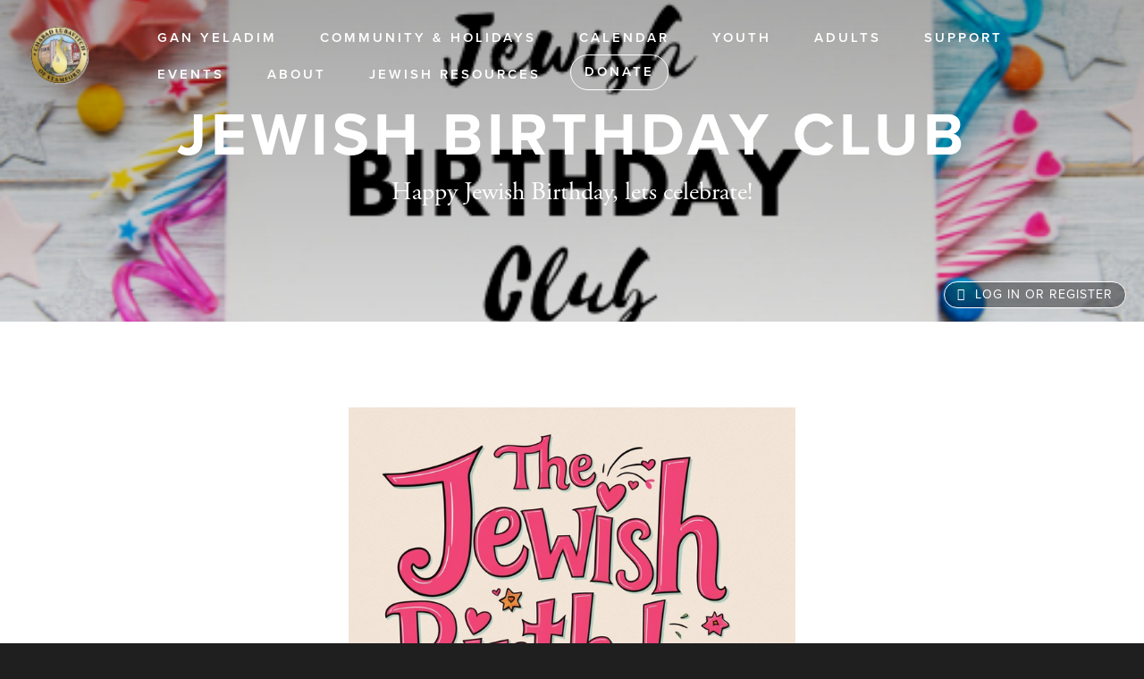

--- FILE ---
content_type: text/html; charset=utf-8
request_url: https://www.stamfordchabad.org/jewish-birthday-club
body_size: 6975
content:
<!DOCTYPE html PUBLIC "-//W3C//DTD XHTML+RDFa 1.0//EN"
  "http://www.w3.org/MarkUp/DTD/xhtml-rdfa-1.dtd">
<html xmlns="http://www.w3.org/1999/xhtml" xml:lang="en" version="XHTML+RDFa 1.0" dir="ltr"
  xmlns:og="http://ogp.me/ns#">

<head profile="http://www.w3.org/1999/xhtml/vocab">
  <!--[if IE]><![endif]-->
<meta http-equiv="Content-Type" content="text/html; charset=utf-8" />
<link rel="shortcut icon" href="https://www.stamfordchabad.org/profiles/chabadsuite/themes/site/favicon.ico" type="image/vnd.microsoft.icon" />
<meta name="viewport" content="width=device-width, initial-scale=1" />
<meta name="generator" content="Chabad Suite (https://www.chabadsuite.com)" />
<link rel="canonical" href="https://www.stamfordchabad.org/jewish-birthday-club" />
<link rel="shortlink" href="https://www.stamfordchabad.org/node/77" />
<meta property="og:site_name" content="www.stamfordchabad.org" />
<meta property="og:title" content="Jewish Birthday Club" />
<meta property="og:updated_time" content="2024-12-18T15:40:49-05:00" />
<meta name="twitter:card" content="summary_large_image" />
<meta property="article:published_time" content="2021-08-27T12:04:44-04:00" />
<meta property="article:modified_time" content="2024-12-18T15:40:49-05:00" />
  <title>Jewish Birthday Club | www.stamfordchabad.org</title>
  <link type="text/css" rel="stylesheet" href="/sites/www.stamfordchabad.org/files/advagg_css/css__BJ6Ou6QsBRtnFTmxaakamOIS8n4QswDP2XnnZ1sxtaM__NBuvkP6eInGIkb1aJvUHx5PX79XApuxBDkk_77W5tYk__RdADzPRPOCdjuQ5t3WiEWu4q_r6oFSMi1EfqzG9BsYY.css" media="all" />
<link type="text/css" rel="stylesheet" href="/sites/www.stamfordchabad.org/files/advagg_css/css__Q2deYyg74WByV01Dof4YTL3a1vxBK_ymgniqMafmAR0__XSBCy5d22crwZCC9h7eveuoH9m4MK1Era_AvGK4xtjM__RdADzPRPOCdjuQ5t3WiEWu4q_r6oFSMi1EfqzG9BsYY.css" media="all" />
<link type="text/css" rel="stylesheet" href="/sites/www.stamfordchabad.org/files/advagg_css/css__TxpurQWLqCeIPJ7cVt-A_BuWTYI3OsaqVjU_vQnhp7E__nC9S-tBzf58b3bwnCqMdLaIRUl3GcRdYRMaZExwtF68__RdADzPRPOCdjuQ5t3WiEWu4q_r6oFSMi1EfqzG9BsYY.css" media="all" />
<link type="text/css" rel="stylesheet" href="https://use.typekit.net/wfx8liy.css" media="all" />
<style type="text/css" media="all">
/* <![CDATA[ */
#hero{--hero-image-url:url(https://www.stamfordchabad.org/sites/www.stamfordchabad.org/files/website/section/grid/Jewish.png);--hero-image-mobile-url:url(https://www.stamfordchabad.org/sites/www.stamfordchabad.org/files/website/section/grid/Jewish.png)}

/* ]]> */
</style>
<link type="text/css" rel="stylesheet" href="/sites/www.stamfordchabad.org/files/advagg_css/css__rpvsJEUBdP5n4JFjB30GqDcGHrlUhlkp9hvxuPCwR4E__yAYDdNNemk--Xe0MrZgrkWNY8zU67ldLTDGj00GfKrM__RdADzPRPOCdjuQ5t3WiEWu4q_r6oFSMi1EfqzG9BsYY.css" media="all" />
<link type="text/css" rel="stylesheet" href="/sites/www.stamfordchabad.org/files/advagg_css/css__0uwVzXRXBc3vdQlmgwyzClX9sabcXBTbGVahE4pMIHs__ynMHchKTL1gzkK5wwZSnue0VpYGfyHXDb2h1MdHjV3A__RdADzPRPOCdjuQ5t3WiEWu4q_r6oFSMi1EfqzG9BsYY.css" media="all" />
<link type="text/css" rel="stylesheet" href="/sites/www.stamfordchabad.org/files/advagg_css/css__ZI9xPTLuChj7ZrRHVfjCy9mlpd8iiq638pPpYVb17go__DwYZKOb-ychxh7ME_XGbAnENndtKk6796VrJbaMDCDI__RdADzPRPOCdjuQ5t3WiEWu4q_r6oFSMi1EfqzG9BsYY.css" media="all" />
  <script type="text/javascript" src="/sites/www.stamfordchabad.org/files/advagg_js/js__VBQlQNCpVw7wZ7wTFAxRr6Skz_n0oD9hi6mk1LgvbGM__2WC4Vt1LGOuFt00z_fQ2TnEwQ0Y_ZVNDjZOhReYrrYs__RdADzPRPOCdjuQ5t3WiEWu4q_r6oFSMi1EfqzG9BsYY.js"></script>
<script type="text/javascript" src="https://www.google.com/recaptcha/api.js?render=6Lcr3m4qAAAAAMq-sr9Z1tECjLtHTbsHXODHUPG5"></script>
<script type="text/javascript" src="/sites/www.stamfordchabad.org/files/advagg_js/js__NZ8ThVZXW1ZopBHO9N8bbcjm6pPdBtivIKy2X9O3OQc__T7gPk9-7HJ3oDfUo77DgClQo3IT9P3y3IsuPmzCn68k__RdADzPRPOCdjuQ5t3WiEWu4q_r6oFSMi1EfqzG9BsYY.js"></script>
<script type="text/javascript" src="/sites/www.stamfordchabad.org/files/advagg_js/js__aFsXf6FfKBAREANuwMn7kR_63RyRxwdXrDjt4QI_ZPQ__q7uWCeTxWzyOOcKxRrh2BGYk8vLEspBCZ2nMufxKdgA__RdADzPRPOCdjuQ5t3WiEWu4q_r6oFSMi1EfqzG9BsYY.js"></script>
<script type="text/javascript" src="/sites/www.stamfordchabad.org/files/advagg_js/js__cvVGkA17juzdGIG1fJynRN7_CuGKq9AJCzatkK94c3Q__mM6Z4d0WqZD-hS-xSTW1LKPEz1dUwUZA9z3GvUHpU88__RdADzPRPOCdjuQ5t3WiEWu4q_r6oFSMi1EfqzG9BsYY.js"></script>
<script type="text/javascript" src="/sites/www.stamfordchabad.org/files/advagg_js/js__vM73e_kx-OJsrB3F-kynzjSvtaSth3CUKh_D8BLP5DY__IQK_uH9c8rDxxieku5ZQta77v8l8XVMsax4F2LFJS5Q__RdADzPRPOCdjuQ5t3WiEWu4q_r6oFSMi1EfqzG9BsYY.js"></script>
<script type="text/javascript">
<!--//--><![CDATA[//><!--
jQuery.extend(Drupal.settings,{"basePath":"\/","pathPrefix":"","setHasJsCookie":0,"jqueryUpdate":{"migrateMute":true,"migrateTrace":false},"ajaxPageState":{"theme":"site","theme_token":"5GNhh3cmNaGnI8P_XNeSt49r2udL9Faj7Q9-ASswgdY","jquery_version":"3.7.1","jquery_version_token":"44AWTeLkD6fnTkNRbufrfoPk3_anesT5WkwM48c9zkE","css":{"modules\/system\/system.base.css":1,"modules\/system\/system.menus.css":1,"modules\/system\/system.messages.css":1,"modules\/system\/system.theme.css":1,"modules\/field\/theme\/field.css":1,"modules\/node\/node.css":1,"modules\/user\/user.css":1,"sites\/all\/modules\/contrib\/views\/css\/views.css":1,"profiles\/chabadsuite\/modules\/contrib\/media\/modules\/media_wysiwyg\/css\/media_wysiwyg.base.css":1,"sites\/all\/modules\/contrib\/ctools\/css\/ctools.css":1,"sites\/all\/modules\/civicrm\/css\/crm-i.css":1,"sites\/all\/modules\/civicrm\/css\/civicrm.css":1,"https:\/\/use.typekit.net\/wfx8liy.css":1,"sites\/all\/modules\/contrib\/webform\/css\/webform.css":1,"sites\/all\/modules\/contrib\/webform_civicrm\/css\/webform_civicrm_forms.css":1,"profiles\/chabadsuite\/modules\/contrib\/hide_submit\/css\/hide_submit.css":1,"profiles\/chabadsuite\/themes\/site\/fontawesome\/css\/fontawesome.min.css":1,"profiles\/chabadsuite\/themes\/site\/fontawesome\/css\/brands.min.css":1,"profiles\/chabadsuite\/themes\/site\/fontawesome\/css\/light.min.css":1,"profiles\/chabadsuite\/themes\/site\/css\/styles.css":1,"profiles\/chabadsuite\/themes\/app\/css\/allthemes.css":1},"js":{"profiles\/chabadsuite\/modules\/contrib\/recaptcha_v3\/js\/recaptcha_v3.js":1,"sites\/all\/modules\/contrib\/webform_civicrm\/js\/webform_civicrm_forms.js":1,"sites\/all\/modules\/contrib\/jquery_update\/replace\/jquery\/3.7.1\/jquery.min.js":1,"sites\/all\/modules\/contrib\/jquery_update\/js\/jquery_migrate.js":1,"sites\/all\/modules\/contrib\/jquery_update\/replace\/jquery-migrate\/3\/jquery-migrate.min.js":1,"misc\/jquery-extend-3.4.0.js":1,"misc\/jquery-html-prefilter-3.5.0-backport.js":1,"misc\/jquery.once.js":1,"misc\/drupal.js":1,"sites\/all\/modules\/contrib\/jquery_update\/js\/jquery_browser.js":1,"https:\/\/www.google.com\/recaptcha\/api.js?render=6Lcr3m4qAAAAAMq-sr9Z1tECjLtHTbsHXODHUPG5":1,"sites\/all\/modules\/contrib\/jquery_update\/replace\/ui\/external\/jquery.cookie.js":1,"sites\/all\/modules\/contrib\/jquery_update\/replace\/jquery.form\/4\/jquery.form.min.js":1,"misc\/form-single-submit.js":1,"misc\/ajax.js":1,"sites\/all\/modules\/contrib\/jquery_update\/js\/jquery_update.js":1,"profiles\/chabadsuite\/modules\/cs\/cs_general\/js\/cs-util.js":1,"profiles\/chabadsuite\/modules\/cs\/cs_user\/js\/cs_user.js":1,"profiles\/chabadsuite\/modules\/cs\/cs_keeper\/cs_keeper.js":1,"profiles\/chabadsuite\/modules\/cs\/cs_plans\/js\/cs_plans.js":1,"profiles\/chabadsuite\/modules\/cs\/cs_site\/js\/cs_site.js":1,"profiles\/chabadsuite\/themes\/site\/js\/bootstrap.bundle.min.js":1,"sites\/all\/modules\/contrib\/jquery_migrate\/js\/jquery-migrate.min.js":1,"profiles\/chabadsuite\/modules\/contrib\/captcha\/captcha.js":1,"misc\/progress.js":1,"sites\/all\/modules\/contrib\/webform\/js\/webform.js":1,"profiles\/chabadsuite\/modules\/contrib\/hide_submit\/js\/hide_submit.js":1,"profiles\/chabadsuite\/themes\/site\/js\/jquery.fitvids.js":1,"profiles\/chabadsuite\/themes\/site\/js\/site.js":1,"sites\/all\/modules\/contrib\/jquery_update\/js\/jquery_position.js":1}},"csAdminModal":{"modalContents":[]},"csFr":{"campaigns":[],"partners":{"minPartnerAmount":null}},"csPlans":{"statuses":{"limit_admins":0,"limit_contacts":0,"limit_emails":0,"limit_website_pages":0,"limit_partners_partners":0,"limit_campaigns_included":0,"feature_donate":2,"feature_partners":2,"feature_birthday_yahrzeit":2,"feature_chametz":2,"feature_accounts":1,"feature_website_full":2}},"csRoles":{"adminRoles":{"r_41061545":"Owner","r_243338964":"Administrator","r_218588528":"Content Manager","r_240418127":"Fundraising Manager","r_74413985":"CRM Contact Manager","r_36358120":"CRM Base Access","r_81037572":"Addon - CRM Financials","r_38601243":"Addon - View form submissions","r_77339297":"Addon - Advanced contact actions","r_26020893":"Addon - View all CRM contact data","r_233294303":"Addon - Manage cards on file"},"userIsOwner":false},"chabadsuite":{"site_key":"stamford","features":{"hasDonate":true,"hasPartners":true}},"admin_menu":{"suppress":1},"csSite":{"currencySymbol":"$"},"csContentLoader":[],"hide_submit":{"hide_submit_status":true,"hide_submit_method":"disable","hide_submit_css":"hide-submit-disable","hide_submit_abtext":"","hide_submit_atext":"","hide_submit_hide_css":"hide-submit-processing","hide_submit_hide_text":"Processing...","hide_submit_indicator_style":"expand-left","hide_submit_spinner_color":"#000","hide_submit_spinner_lines":12,"hide_submit_hide_fx":0,"hide_submit_reset_time":0},"ajax":{"edit-submit":{"callback":"webform_ajax_callback","wrapper":"webform-ajax-wrapper-2","progress":{"message":"","type":"throbber"},"event":"click","url":"\/system\/ajax","submit":{"_triggering_element_name":"op","_triggering_element_value":"Submit"}}},"urlIsAjaxTrusted":{"\/system\/ajax":true,"\/jewish-birthday-club":true}});
//--><!]]>
</script>
</head>
<body class="html not-front not-logged-in no-sidebars page-node page-node- page-node-77 node-type-site-page skin-lblue" >
  <div id="skip-link">
    <a href="#main-content" class="element-invisible element-focusable">Skip to main content</a>
  </div>
    
<div id="page-wrapper" class=" s-has-sections" data-layout="sidebar">

  
  <div id="page">

          <header id="hero" class="s-hero s-hero-image s-hero-medium ">

        
        
        <div id="top-bar">
                      <div id="s-logo" class="s-logo-custom">
              <a href="/">                <img src="https://www.stamfordchabad.org/sites/www.stamfordchabad.org/files/site/logo/stamford%20logo.png" />
              </a>            </div>
                                <div id="main-nav">
              <div id="mobile-nav-close" class="mobile-nav-toggle">
                <i class="fal fa-times"></i>
              </div>
              <ul class="menu"><li class="first expanded parent"><a href="javascript:void(0)">Gan Yeladim</a><ul class="menu"><li class="first leaf"><a href="/gan-yeladim">Gan Yeladim</a></li>
<li class="leaf"><a href="/gan-yeladim-events">Gan Yeladim Events</a></li>
<li class="leaf"><a href="/roots-society">Roots Society</a></li>
<li class="last leaf"><a href="/civicrm/contribute/transact%3Fid%3D57">Donate to the Scholarship Fund</a></li>
</ul></li>
<li class="expanded parent"><a href="javascript:void(0)">Community &amp; Holidays</a><ul class="menu"><li class="first leaf"><a href="/annual-community-events">Community Events</a></li>
<li class="leaf"><a href="/tu-bshevat">Tu B`Shevat</a></li>
<li class="leaf"><a href="/room-rentals">Room Rental</a></li>
<li class="leaf"><a href="/purim">Purim</a></li>
<li class="leaf"><a href="/pesach">Pesach</a></li>
<li class="leaf"><a href="/lag-baomer">Lag B`Omer</a></li>
<li class="leaf"><a href="/shavuos">Shavuot</a></li>
<li class="leaf"><a href="/all-holidays">All Holidays</a></li>
<li class="leaf"><a href="/jewish-ritual">Jewish Ritual</a></li>
<li class="leaf"><a href="https://www.stamfordchabad.org/content/yizkor-yahrzeits">Yahrzeits - Remembering your loved ones</a></li>
<li class="leaf"><a href="/lifecycle-events">Lifecycle Events</a></li>
<li class="leaf"><a href="https://www.stamfordchabad.org/high-holidays">High Holidays </a></li>
<li class="leaf"><a href="/civicrm/contribute/transact%3Fid%3D55">Yizkor Memorial Book</a></li>
<li class="leaf"><a href="/rosh-hashanah">Rosh Hashanah</a></li>
<li class="leaf"><a href="/yom-kippur">Yom Kippur</a></li>
<li class="leaf"><a href="/sukkot-simchat-torah">Sukkot &amp; Simchat Torah</a></li>
<li class="last leaf"><a href="/chanukah">Chanukah</a></li>
</ul></li>
<li class="expanded parent"><a href="javascript:void(0)">Calendar </a><ul class="menu"><li class="first leaf"><a href="/chabad-stamford-calendar-5783-be-part-it">Stamford Community Calendar </a></li>
<li class="leaf"><a href="/civicrm/contribute/transact%3Fid%3D41">Advertising in the Calendar  </a></li>
<li class="leaf"><a href="/civicrm/contribute/transact%3Fid%3D42">Calendar Dedications </a></li>
<li class="last leaf"><a href="/civicrm/contribute/transact%3Fid%3D54">Donate to the Calendar</a></li>
</ul></li>
<li class="expanded parent"><a href="javascript:void(0)">Youth</a><ul class="menu"><li class="first leaf"><a href="/youth">Youth at a Glance</a></li>
<li class="leaf"><a href="https://www.stamfordchabad.org/juda">Juda - Hebrew School</a></li>
<li class="leaf"><a href="https://www.stamfordchabad.org/jscouts-mitzvah-club">JScouts Mitzvah Club</a></li>
<li class="leaf"><a href="/tiny-treasures-0m-2yr">Tiny Treasures</a></li>
<li class="leaf"><a href="/cteen">C-Teen</a></li>
<li class="leaf"><a href="/bat-mitzvah-club">Bat Mitzvah Club</a></li>
<li class="last leaf"><a href="/bar-mitzvah">Bar Mitzvah</a></li>
</ul></li>
<li class="expanded parent"><a href="javascript:void(0)">Adults</a><ul class="menu"><li class="first leaf"><a href="/adult-programming">Adults Programming</a></li>
<li class="leaf"><a href="/adult-education">Adult Education / Weekly Classes</a></li>
<li class="leaf"><a href="/jwc-jewish-women-connected">JWC - Jewish Women Connected</a></li>
<li class="leaf"><a href="https://www.stamfordchabad.org/rosh-chodesh-society">Rosh Chodesh Society</a></li>
<li class="leaf"><a href="/mens-club">Men&#039;s Club</a></li>
<li class="leaf"><a href="/cyp-chabad-young-professionals">CYP - Chabad Young Professionals</a></li>
<li class="last leaf"><a href="/betsys-buddies-grandfriends-and-savta-sheli">Betsy&#039;s Buddies</a></li>
</ul></li>
<li class="expanded parent"><a href="javascript:void(0)">Support</a><ul class="menu"><li class="first leaf"><a href="/annual-gala-dinner">Annual Gala</a></li>
<li class="leaf"><a href="/grow-good-matching-campaign-2025">End of Year Campaign 2024</a></li>
<li class="leaf"><a href="https://stamford.chabadsuite.net/donate">Donate</a></li>
<li class="leaf"><a href="https://stamford.chabadsuite.net/civicrm/contribute/transact?reset=1&amp;id=1">Donate in honor</a></li>
<li class="leaf"><a href="/sponsor-kiddush">Sponsor A Kiddush</a></li>
<li class="leaf"><a href="/loaves-love">Loaves of Love</a></li>
<li class="leaf"><a href="/civicrm/contribute/transact%3Fid%3D54">Support the Chabad Community Calendar</a></li>
<li class="leaf"><a href="/donate-your-car">Donate Your Car</a></li>
<li class="leaf"><a href="/life-and-legacy">Life &amp; Legacy </a></li>
<li class="last leaf"><a href="https://stamford.chabadsuite.net/civicrm/contribute/transact?reset=1&amp;id=7">Chai Club</a></li>
</ul></li>
<li class="leaf"><a href="/events">Events</a></li>
<li class="expanded parent"><a href="javascript:void(0)">About</a><ul class="menu"><li class="first leaf"><a href="/meet-shluchim">Meet the Shluchim</a></li>
<li class="leaf"><a href="/shul">The Shul </a></li>
<li class="leaf"><a href="/contact">Contact</a></li>
<li class="leaf"><a href="/news">In the News</a></li>
<li class="leaf"><a href="/visiting-stamford">Visiting Stamford</a></li>
<li class="leaf"><a href="/visit-ohel">Visit The Rebbe&#039;s Ohel </a></li>
<li class="last leaf"><a href="/departments">Other Stamford Chabad Websites</a></li>
</ul></li>
<li class="last leaf"><a href="https://www.chabadstamford.org/library/article_cdo/aid/577994/jewish/Online-Jewish-Resources.htm">Jewish Resources</a></li>
<li class="s-donate"><a href="/donate">Donate</a></li>
</ul>            </div>
            <div id="mobile-nav-container">
                              <div id="donate-mobile">
                  <ul class="menu">
                    <li class="s-donate"><a href="/donate"><i class="fa-light fa-hand-holding-heart"></i></a></li>
                  </ul>
                </div>
                            <div id="mobile-nav-open" class="mobile-nav-toggle">
                <i class="fal fa-bars"></i>
              </div>
          </div>
                  </div>

                  <div id="hero-content-wrapper" class="">
            <div id="hero-content-inner" class="">
              <div id="hero-content" class="">

                              <div id="title-bar">
                  
                  <h1 class="title" id="page-title">Jewish Birthday Club</h1>

                                      <h2 id="secondary-title" class="below-title">Happy Jewish Birthday, lets celebrate!</h2>
                                  </div>
              
              
                            </div>

                          </div> <!-- /#hero-content-inner -->
          </div> <!-- /#hero-content-wrapper -->
        
                  <div class="links-container">
                          <div class="s-admin-links">
                <a href="/user/login" class="s-button site-settings"><i class="fal fa-user"></i> Log in or register</a>              </div>
            
                      </div>
        
      </header> <!-- /#hero -->
    
    
    
    <div id="main-wrapper" class=""><div id="main" class="clearfix ">
            <div id="content" class="">
        <a id="main-content"></a>

        
        
        
        
          
          
          <div class="s-content-sections ">
                                      <section class="s-section long-text" data-id="570" id="section-570">
  <div class="s-section-wrapper">
    <div class="s-section-inner long-text view-mode-full">
      <div class="content">
                <div class="field field-name-field-s-body field-type-text-long field-label-hidden"><div class="field-items"><div class="field-item even"><div class="media-element-container media-default"><div id="file-1255" class="file file-image file-image-png">

  
  <img class="media-element file-default" data-delta="1" src="https://www.stamfordchabad.org/sites/www.stamfordchabad.org/files/media/Untitled%20design.png" width="500" height="500" alt="" />
  
</div>
</div></div></div></div>      </div>
          </div>
  </div>
  </section>
<section class="s-section short-text" data-id="266" id="section-266">
  <div class="s-section-wrapper">
    <div class="s-section-inner short-text view-mode-full">
      <div class="content">
                  <h2 class="section-title">Jewish Birthday Club</h2>
                <div class="field field-name-field-s-sec-text field-type-text-long field-label-hidden"><div class="field-items"><div class="field-item even"><p><em>KIDS!&nbsp;</em></p><p><em>Your Jewish Birthday is the day to clebrate YOU, G-D wanted you to be born to fulfill a special mission, now that is amazing!</em></p><p>Celebrating your Jewish birthday is important and should be a lot of&nbsp;fun!</p><p>Let us know what day you were born and we will do the rest.&nbsp;We will figure out your Jewish Birthday and we will bring over a party to celebrate.</p></div></div></div><div class="field field-name-field-s-sitelink field-type-entityreference field-label-hidden"><div class="field-items"><div class="field-item even"><div class="s-sitelink">
      <a href="/civicrm/profile/create%3Fgid%3D46" class="s-sitelink">Click here to sign up for a pop-in Jewish Birthday Party from Chabad!</a>  </div>
</div></div></div>      </div>
          </div>
  </div>
  </section>
                      </div>
        
              </div> <!-- /#content -->

      
    </div></div> <!-- /#main, /#main-wrapper -->


      
              <section id="s-newsletter-signup">
          <h2>Sign up for our newsletter</h2>
          <div id="webform-ajax-wrapper-2"><form class="webform-client-form webform-client-form-2" id="webform-uuid-e6e1bc2f-7c10-480e-9803-de871459adf8" action="/jewish-birthday-club" method="post" accept-charset="UTF-8"><div><div class="webform-progressbar">
  

  
  </div>
<div  class="form-item webform-component webform-component-textfield webform-component--civicrm-1-contact-1-contact-first-name">
  <label class="element-invisible" for="edit-submitted-civicrm-1-contact-1-contact-first-name">First Name </label>
 <input placeholder="First Name" class="civicrm-enabled form-text" data-civicrm-field-key="civicrm_1_contact_1_contact_first_name" type="text" id="edit-submitted-civicrm-1-contact-1-contact-first-name" name="submitted[civicrm_1_contact_1_contact_first_name]" value="" size="20" maxlength="128" />
</div>
<div  class="form-item webform-component webform-component-textfield webform-component--civicrm-1-contact-1-contact-last-name">
  <label class="element-invisible" for="edit-submitted-civicrm-1-contact-1-contact-last-name">Last Name </label>
 <input placeholder="Last Name" class="civicrm-enabled form-text" data-civicrm-field-key="civicrm_1_contact_1_contact_last_name" type="text" id="edit-submitted-civicrm-1-contact-1-contact-last-name" name="submitted[civicrm_1_contact_1_contact_last_name]" value="" size="20" maxlength="128" />
</div>
<div  class="form-item webform-component webform-component-email webform-component--civicrm-1-contact-1-email-email">
  <label class="element-invisible" for="edit-submitted-civicrm-1-contact-1-email-email">Email </label>
 <input class="email civicrm-enabled form-text form-email" placeholder="Email" data-civicrm-field-key="civicrm_1_contact_1_email_email" type="email" id="edit-submitted-civicrm-1-contact-1-email-email" name="submitted[civicrm_1_contact_1_email_email]" size="20" />
</div>
<input type="hidden" name="details[sid]" />
<input type="hidden" name="details[page_num]" value="1" />
<input type="hidden" name="details[page_count]" value="1" />
<input type="hidden" name="details[finished]" value="0" />
<input type="hidden" name="form_build_id" value="form-N9guZXaDH_cbKq43mXj06qjTDY7uEERFPEcEgJ1evgw" />
<input type="hidden" name="form_id" value="webform_client_form_2" />
<input type="hidden" name="webform_ajax_wrapper_id" value="webform-ajax-wrapper-2" />
<div class="captcha"><input type="hidden" name="captcha_sid" value="565957" />
<input type="hidden" name="captcha_token" value="915f49528f01d0ee17b0520ab3cd9a54" />
<input data-recaptcha-v3-action="cs_captcha" data-recaptcha-v3-sitekey="6Lcr3m4qAAAAAMq-sr9Z1tECjLtHTbsHXODHUPG5" type="hidden" name="recaptcha_v3_token" value="" />
<input type="hidden" name="captcha_response" value="Google recaptcha v3" />
</div><div class="form-actions"><input class="webform-submit button-primary form-submit" type="submit" id="edit-submit" name="op" value="Submit" /></div><div class="cs-recaptcha-info">This form is protected by reCAPTCHA and the Google <a target="_blank" href="https://policies.google.com/privacy">Privacy Policy</a> and <a target="_blank" href="https://policies.google.com/terms">Terms of Service</a> apply.</div></div></form></div>        </section>
      
              <section id="footer">
                      <div class="s-org-name">
              <h3> CHABAD OF STAMFORD - JEWISH CENTER FOR LIFE AND LEARNING</h3>
            </div>
          
                      <div class="s-contact-info">
                              <span><a href="mailto:info@stamfordchabad.org">info@stamfordchabad.org</a></span>
                <span class="separator">|</span>                                            <span><a href="tel:203-3CHABAD">203-3CHABAD</a></span>
                <span class="separator">|</span>                                            <span>770 High Ridge Road Stamford, CT 06905-2308</span>
                          </div>
          
                      <div class="s-social-links">
              <a href="https://www.facebook.com/Chabadstamford" class="s-social-link fb" target="_blank"><i class="fab fa-facebook"></i></a>              <a href="https://www.instagram.com/ganyeladimct/" class="s-social-link ig" target="_blank"><i class="fab fa-instagram"></i></a>                            <a href="https://www.youtube.com/channel/UCgUtddlCr9plz5AT9shz3LA" class="s-social-link yt" target="_blank"><i class="fab fa-youtube"></i></a>                          </div>
          
          
                      <div class="s-login">
              <a class="s-login-link s-button" href="/user">log in</a>
            </div>
          
          
        </section> <!-- /#footer -->
      
        </div> <!-- /#page -->
</div> <!-- /#page-wrapper -->
  <script type="text/javascript" src="/sites/www.stamfordchabad.org/files/advagg_js/js__rCdOq5_GdMml7s2BRSjnon5I_MmFd6bYVV3RuQDBaRY__JlR1eduSh1bI3AnbMEWZXLp481r9dAM28tABIxT1aqs__RdADzPRPOCdjuQ5t3WiEWu4q_r6oFSMi1EfqzG9BsYY.js"></script>
</body>
</html>


--- FILE ---
content_type: text/html; charset=utf-8
request_url: https://www.google.com/recaptcha/api2/anchor?ar=1&k=6Lcr3m4qAAAAAMq-sr9Z1tECjLtHTbsHXODHUPG5&co=aHR0cHM6Ly93d3cuc3RhbWZvcmRjaGFiYWQub3JnOjQ0Mw..&hl=en&v=PoyoqOPhxBO7pBk68S4YbpHZ&size=invisible&anchor-ms=20000&execute-ms=30000&cb=xt2i8utgy6kv
body_size: 48898
content:
<!DOCTYPE HTML><html dir="ltr" lang="en"><head><meta http-equiv="Content-Type" content="text/html; charset=UTF-8">
<meta http-equiv="X-UA-Compatible" content="IE=edge">
<title>reCAPTCHA</title>
<style type="text/css">
/* cyrillic-ext */
@font-face {
  font-family: 'Roboto';
  font-style: normal;
  font-weight: 400;
  font-stretch: 100%;
  src: url(//fonts.gstatic.com/s/roboto/v48/KFO7CnqEu92Fr1ME7kSn66aGLdTylUAMa3GUBHMdazTgWw.woff2) format('woff2');
  unicode-range: U+0460-052F, U+1C80-1C8A, U+20B4, U+2DE0-2DFF, U+A640-A69F, U+FE2E-FE2F;
}
/* cyrillic */
@font-face {
  font-family: 'Roboto';
  font-style: normal;
  font-weight: 400;
  font-stretch: 100%;
  src: url(//fonts.gstatic.com/s/roboto/v48/KFO7CnqEu92Fr1ME7kSn66aGLdTylUAMa3iUBHMdazTgWw.woff2) format('woff2');
  unicode-range: U+0301, U+0400-045F, U+0490-0491, U+04B0-04B1, U+2116;
}
/* greek-ext */
@font-face {
  font-family: 'Roboto';
  font-style: normal;
  font-weight: 400;
  font-stretch: 100%;
  src: url(//fonts.gstatic.com/s/roboto/v48/KFO7CnqEu92Fr1ME7kSn66aGLdTylUAMa3CUBHMdazTgWw.woff2) format('woff2');
  unicode-range: U+1F00-1FFF;
}
/* greek */
@font-face {
  font-family: 'Roboto';
  font-style: normal;
  font-weight: 400;
  font-stretch: 100%;
  src: url(//fonts.gstatic.com/s/roboto/v48/KFO7CnqEu92Fr1ME7kSn66aGLdTylUAMa3-UBHMdazTgWw.woff2) format('woff2');
  unicode-range: U+0370-0377, U+037A-037F, U+0384-038A, U+038C, U+038E-03A1, U+03A3-03FF;
}
/* math */
@font-face {
  font-family: 'Roboto';
  font-style: normal;
  font-weight: 400;
  font-stretch: 100%;
  src: url(//fonts.gstatic.com/s/roboto/v48/KFO7CnqEu92Fr1ME7kSn66aGLdTylUAMawCUBHMdazTgWw.woff2) format('woff2');
  unicode-range: U+0302-0303, U+0305, U+0307-0308, U+0310, U+0312, U+0315, U+031A, U+0326-0327, U+032C, U+032F-0330, U+0332-0333, U+0338, U+033A, U+0346, U+034D, U+0391-03A1, U+03A3-03A9, U+03B1-03C9, U+03D1, U+03D5-03D6, U+03F0-03F1, U+03F4-03F5, U+2016-2017, U+2034-2038, U+203C, U+2040, U+2043, U+2047, U+2050, U+2057, U+205F, U+2070-2071, U+2074-208E, U+2090-209C, U+20D0-20DC, U+20E1, U+20E5-20EF, U+2100-2112, U+2114-2115, U+2117-2121, U+2123-214F, U+2190, U+2192, U+2194-21AE, U+21B0-21E5, U+21F1-21F2, U+21F4-2211, U+2213-2214, U+2216-22FF, U+2308-230B, U+2310, U+2319, U+231C-2321, U+2336-237A, U+237C, U+2395, U+239B-23B7, U+23D0, U+23DC-23E1, U+2474-2475, U+25AF, U+25B3, U+25B7, U+25BD, U+25C1, U+25CA, U+25CC, U+25FB, U+266D-266F, U+27C0-27FF, U+2900-2AFF, U+2B0E-2B11, U+2B30-2B4C, U+2BFE, U+3030, U+FF5B, U+FF5D, U+1D400-1D7FF, U+1EE00-1EEFF;
}
/* symbols */
@font-face {
  font-family: 'Roboto';
  font-style: normal;
  font-weight: 400;
  font-stretch: 100%;
  src: url(//fonts.gstatic.com/s/roboto/v48/KFO7CnqEu92Fr1ME7kSn66aGLdTylUAMaxKUBHMdazTgWw.woff2) format('woff2');
  unicode-range: U+0001-000C, U+000E-001F, U+007F-009F, U+20DD-20E0, U+20E2-20E4, U+2150-218F, U+2190, U+2192, U+2194-2199, U+21AF, U+21E6-21F0, U+21F3, U+2218-2219, U+2299, U+22C4-22C6, U+2300-243F, U+2440-244A, U+2460-24FF, U+25A0-27BF, U+2800-28FF, U+2921-2922, U+2981, U+29BF, U+29EB, U+2B00-2BFF, U+4DC0-4DFF, U+FFF9-FFFB, U+10140-1018E, U+10190-1019C, U+101A0, U+101D0-101FD, U+102E0-102FB, U+10E60-10E7E, U+1D2C0-1D2D3, U+1D2E0-1D37F, U+1F000-1F0FF, U+1F100-1F1AD, U+1F1E6-1F1FF, U+1F30D-1F30F, U+1F315, U+1F31C, U+1F31E, U+1F320-1F32C, U+1F336, U+1F378, U+1F37D, U+1F382, U+1F393-1F39F, U+1F3A7-1F3A8, U+1F3AC-1F3AF, U+1F3C2, U+1F3C4-1F3C6, U+1F3CA-1F3CE, U+1F3D4-1F3E0, U+1F3ED, U+1F3F1-1F3F3, U+1F3F5-1F3F7, U+1F408, U+1F415, U+1F41F, U+1F426, U+1F43F, U+1F441-1F442, U+1F444, U+1F446-1F449, U+1F44C-1F44E, U+1F453, U+1F46A, U+1F47D, U+1F4A3, U+1F4B0, U+1F4B3, U+1F4B9, U+1F4BB, U+1F4BF, U+1F4C8-1F4CB, U+1F4D6, U+1F4DA, U+1F4DF, U+1F4E3-1F4E6, U+1F4EA-1F4ED, U+1F4F7, U+1F4F9-1F4FB, U+1F4FD-1F4FE, U+1F503, U+1F507-1F50B, U+1F50D, U+1F512-1F513, U+1F53E-1F54A, U+1F54F-1F5FA, U+1F610, U+1F650-1F67F, U+1F687, U+1F68D, U+1F691, U+1F694, U+1F698, U+1F6AD, U+1F6B2, U+1F6B9-1F6BA, U+1F6BC, U+1F6C6-1F6CF, U+1F6D3-1F6D7, U+1F6E0-1F6EA, U+1F6F0-1F6F3, U+1F6F7-1F6FC, U+1F700-1F7FF, U+1F800-1F80B, U+1F810-1F847, U+1F850-1F859, U+1F860-1F887, U+1F890-1F8AD, U+1F8B0-1F8BB, U+1F8C0-1F8C1, U+1F900-1F90B, U+1F93B, U+1F946, U+1F984, U+1F996, U+1F9E9, U+1FA00-1FA6F, U+1FA70-1FA7C, U+1FA80-1FA89, U+1FA8F-1FAC6, U+1FACE-1FADC, U+1FADF-1FAE9, U+1FAF0-1FAF8, U+1FB00-1FBFF;
}
/* vietnamese */
@font-face {
  font-family: 'Roboto';
  font-style: normal;
  font-weight: 400;
  font-stretch: 100%;
  src: url(//fonts.gstatic.com/s/roboto/v48/KFO7CnqEu92Fr1ME7kSn66aGLdTylUAMa3OUBHMdazTgWw.woff2) format('woff2');
  unicode-range: U+0102-0103, U+0110-0111, U+0128-0129, U+0168-0169, U+01A0-01A1, U+01AF-01B0, U+0300-0301, U+0303-0304, U+0308-0309, U+0323, U+0329, U+1EA0-1EF9, U+20AB;
}
/* latin-ext */
@font-face {
  font-family: 'Roboto';
  font-style: normal;
  font-weight: 400;
  font-stretch: 100%;
  src: url(//fonts.gstatic.com/s/roboto/v48/KFO7CnqEu92Fr1ME7kSn66aGLdTylUAMa3KUBHMdazTgWw.woff2) format('woff2');
  unicode-range: U+0100-02BA, U+02BD-02C5, U+02C7-02CC, U+02CE-02D7, U+02DD-02FF, U+0304, U+0308, U+0329, U+1D00-1DBF, U+1E00-1E9F, U+1EF2-1EFF, U+2020, U+20A0-20AB, U+20AD-20C0, U+2113, U+2C60-2C7F, U+A720-A7FF;
}
/* latin */
@font-face {
  font-family: 'Roboto';
  font-style: normal;
  font-weight: 400;
  font-stretch: 100%;
  src: url(//fonts.gstatic.com/s/roboto/v48/KFO7CnqEu92Fr1ME7kSn66aGLdTylUAMa3yUBHMdazQ.woff2) format('woff2');
  unicode-range: U+0000-00FF, U+0131, U+0152-0153, U+02BB-02BC, U+02C6, U+02DA, U+02DC, U+0304, U+0308, U+0329, U+2000-206F, U+20AC, U+2122, U+2191, U+2193, U+2212, U+2215, U+FEFF, U+FFFD;
}
/* cyrillic-ext */
@font-face {
  font-family: 'Roboto';
  font-style: normal;
  font-weight: 500;
  font-stretch: 100%;
  src: url(//fonts.gstatic.com/s/roboto/v48/KFO7CnqEu92Fr1ME7kSn66aGLdTylUAMa3GUBHMdazTgWw.woff2) format('woff2');
  unicode-range: U+0460-052F, U+1C80-1C8A, U+20B4, U+2DE0-2DFF, U+A640-A69F, U+FE2E-FE2F;
}
/* cyrillic */
@font-face {
  font-family: 'Roboto';
  font-style: normal;
  font-weight: 500;
  font-stretch: 100%;
  src: url(//fonts.gstatic.com/s/roboto/v48/KFO7CnqEu92Fr1ME7kSn66aGLdTylUAMa3iUBHMdazTgWw.woff2) format('woff2');
  unicode-range: U+0301, U+0400-045F, U+0490-0491, U+04B0-04B1, U+2116;
}
/* greek-ext */
@font-face {
  font-family: 'Roboto';
  font-style: normal;
  font-weight: 500;
  font-stretch: 100%;
  src: url(//fonts.gstatic.com/s/roboto/v48/KFO7CnqEu92Fr1ME7kSn66aGLdTylUAMa3CUBHMdazTgWw.woff2) format('woff2');
  unicode-range: U+1F00-1FFF;
}
/* greek */
@font-face {
  font-family: 'Roboto';
  font-style: normal;
  font-weight: 500;
  font-stretch: 100%;
  src: url(//fonts.gstatic.com/s/roboto/v48/KFO7CnqEu92Fr1ME7kSn66aGLdTylUAMa3-UBHMdazTgWw.woff2) format('woff2');
  unicode-range: U+0370-0377, U+037A-037F, U+0384-038A, U+038C, U+038E-03A1, U+03A3-03FF;
}
/* math */
@font-face {
  font-family: 'Roboto';
  font-style: normal;
  font-weight: 500;
  font-stretch: 100%;
  src: url(//fonts.gstatic.com/s/roboto/v48/KFO7CnqEu92Fr1ME7kSn66aGLdTylUAMawCUBHMdazTgWw.woff2) format('woff2');
  unicode-range: U+0302-0303, U+0305, U+0307-0308, U+0310, U+0312, U+0315, U+031A, U+0326-0327, U+032C, U+032F-0330, U+0332-0333, U+0338, U+033A, U+0346, U+034D, U+0391-03A1, U+03A3-03A9, U+03B1-03C9, U+03D1, U+03D5-03D6, U+03F0-03F1, U+03F4-03F5, U+2016-2017, U+2034-2038, U+203C, U+2040, U+2043, U+2047, U+2050, U+2057, U+205F, U+2070-2071, U+2074-208E, U+2090-209C, U+20D0-20DC, U+20E1, U+20E5-20EF, U+2100-2112, U+2114-2115, U+2117-2121, U+2123-214F, U+2190, U+2192, U+2194-21AE, U+21B0-21E5, U+21F1-21F2, U+21F4-2211, U+2213-2214, U+2216-22FF, U+2308-230B, U+2310, U+2319, U+231C-2321, U+2336-237A, U+237C, U+2395, U+239B-23B7, U+23D0, U+23DC-23E1, U+2474-2475, U+25AF, U+25B3, U+25B7, U+25BD, U+25C1, U+25CA, U+25CC, U+25FB, U+266D-266F, U+27C0-27FF, U+2900-2AFF, U+2B0E-2B11, U+2B30-2B4C, U+2BFE, U+3030, U+FF5B, U+FF5D, U+1D400-1D7FF, U+1EE00-1EEFF;
}
/* symbols */
@font-face {
  font-family: 'Roboto';
  font-style: normal;
  font-weight: 500;
  font-stretch: 100%;
  src: url(//fonts.gstatic.com/s/roboto/v48/KFO7CnqEu92Fr1ME7kSn66aGLdTylUAMaxKUBHMdazTgWw.woff2) format('woff2');
  unicode-range: U+0001-000C, U+000E-001F, U+007F-009F, U+20DD-20E0, U+20E2-20E4, U+2150-218F, U+2190, U+2192, U+2194-2199, U+21AF, U+21E6-21F0, U+21F3, U+2218-2219, U+2299, U+22C4-22C6, U+2300-243F, U+2440-244A, U+2460-24FF, U+25A0-27BF, U+2800-28FF, U+2921-2922, U+2981, U+29BF, U+29EB, U+2B00-2BFF, U+4DC0-4DFF, U+FFF9-FFFB, U+10140-1018E, U+10190-1019C, U+101A0, U+101D0-101FD, U+102E0-102FB, U+10E60-10E7E, U+1D2C0-1D2D3, U+1D2E0-1D37F, U+1F000-1F0FF, U+1F100-1F1AD, U+1F1E6-1F1FF, U+1F30D-1F30F, U+1F315, U+1F31C, U+1F31E, U+1F320-1F32C, U+1F336, U+1F378, U+1F37D, U+1F382, U+1F393-1F39F, U+1F3A7-1F3A8, U+1F3AC-1F3AF, U+1F3C2, U+1F3C4-1F3C6, U+1F3CA-1F3CE, U+1F3D4-1F3E0, U+1F3ED, U+1F3F1-1F3F3, U+1F3F5-1F3F7, U+1F408, U+1F415, U+1F41F, U+1F426, U+1F43F, U+1F441-1F442, U+1F444, U+1F446-1F449, U+1F44C-1F44E, U+1F453, U+1F46A, U+1F47D, U+1F4A3, U+1F4B0, U+1F4B3, U+1F4B9, U+1F4BB, U+1F4BF, U+1F4C8-1F4CB, U+1F4D6, U+1F4DA, U+1F4DF, U+1F4E3-1F4E6, U+1F4EA-1F4ED, U+1F4F7, U+1F4F9-1F4FB, U+1F4FD-1F4FE, U+1F503, U+1F507-1F50B, U+1F50D, U+1F512-1F513, U+1F53E-1F54A, U+1F54F-1F5FA, U+1F610, U+1F650-1F67F, U+1F687, U+1F68D, U+1F691, U+1F694, U+1F698, U+1F6AD, U+1F6B2, U+1F6B9-1F6BA, U+1F6BC, U+1F6C6-1F6CF, U+1F6D3-1F6D7, U+1F6E0-1F6EA, U+1F6F0-1F6F3, U+1F6F7-1F6FC, U+1F700-1F7FF, U+1F800-1F80B, U+1F810-1F847, U+1F850-1F859, U+1F860-1F887, U+1F890-1F8AD, U+1F8B0-1F8BB, U+1F8C0-1F8C1, U+1F900-1F90B, U+1F93B, U+1F946, U+1F984, U+1F996, U+1F9E9, U+1FA00-1FA6F, U+1FA70-1FA7C, U+1FA80-1FA89, U+1FA8F-1FAC6, U+1FACE-1FADC, U+1FADF-1FAE9, U+1FAF0-1FAF8, U+1FB00-1FBFF;
}
/* vietnamese */
@font-face {
  font-family: 'Roboto';
  font-style: normal;
  font-weight: 500;
  font-stretch: 100%;
  src: url(//fonts.gstatic.com/s/roboto/v48/KFO7CnqEu92Fr1ME7kSn66aGLdTylUAMa3OUBHMdazTgWw.woff2) format('woff2');
  unicode-range: U+0102-0103, U+0110-0111, U+0128-0129, U+0168-0169, U+01A0-01A1, U+01AF-01B0, U+0300-0301, U+0303-0304, U+0308-0309, U+0323, U+0329, U+1EA0-1EF9, U+20AB;
}
/* latin-ext */
@font-face {
  font-family: 'Roboto';
  font-style: normal;
  font-weight: 500;
  font-stretch: 100%;
  src: url(//fonts.gstatic.com/s/roboto/v48/KFO7CnqEu92Fr1ME7kSn66aGLdTylUAMa3KUBHMdazTgWw.woff2) format('woff2');
  unicode-range: U+0100-02BA, U+02BD-02C5, U+02C7-02CC, U+02CE-02D7, U+02DD-02FF, U+0304, U+0308, U+0329, U+1D00-1DBF, U+1E00-1E9F, U+1EF2-1EFF, U+2020, U+20A0-20AB, U+20AD-20C0, U+2113, U+2C60-2C7F, U+A720-A7FF;
}
/* latin */
@font-face {
  font-family: 'Roboto';
  font-style: normal;
  font-weight: 500;
  font-stretch: 100%;
  src: url(//fonts.gstatic.com/s/roboto/v48/KFO7CnqEu92Fr1ME7kSn66aGLdTylUAMa3yUBHMdazQ.woff2) format('woff2');
  unicode-range: U+0000-00FF, U+0131, U+0152-0153, U+02BB-02BC, U+02C6, U+02DA, U+02DC, U+0304, U+0308, U+0329, U+2000-206F, U+20AC, U+2122, U+2191, U+2193, U+2212, U+2215, U+FEFF, U+FFFD;
}
/* cyrillic-ext */
@font-face {
  font-family: 'Roboto';
  font-style: normal;
  font-weight: 900;
  font-stretch: 100%;
  src: url(//fonts.gstatic.com/s/roboto/v48/KFO7CnqEu92Fr1ME7kSn66aGLdTylUAMa3GUBHMdazTgWw.woff2) format('woff2');
  unicode-range: U+0460-052F, U+1C80-1C8A, U+20B4, U+2DE0-2DFF, U+A640-A69F, U+FE2E-FE2F;
}
/* cyrillic */
@font-face {
  font-family: 'Roboto';
  font-style: normal;
  font-weight: 900;
  font-stretch: 100%;
  src: url(//fonts.gstatic.com/s/roboto/v48/KFO7CnqEu92Fr1ME7kSn66aGLdTylUAMa3iUBHMdazTgWw.woff2) format('woff2');
  unicode-range: U+0301, U+0400-045F, U+0490-0491, U+04B0-04B1, U+2116;
}
/* greek-ext */
@font-face {
  font-family: 'Roboto';
  font-style: normal;
  font-weight: 900;
  font-stretch: 100%;
  src: url(//fonts.gstatic.com/s/roboto/v48/KFO7CnqEu92Fr1ME7kSn66aGLdTylUAMa3CUBHMdazTgWw.woff2) format('woff2');
  unicode-range: U+1F00-1FFF;
}
/* greek */
@font-face {
  font-family: 'Roboto';
  font-style: normal;
  font-weight: 900;
  font-stretch: 100%;
  src: url(//fonts.gstatic.com/s/roboto/v48/KFO7CnqEu92Fr1ME7kSn66aGLdTylUAMa3-UBHMdazTgWw.woff2) format('woff2');
  unicode-range: U+0370-0377, U+037A-037F, U+0384-038A, U+038C, U+038E-03A1, U+03A3-03FF;
}
/* math */
@font-face {
  font-family: 'Roboto';
  font-style: normal;
  font-weight: 900;
  font-stretch: 100%;
  src: url(//fonts.gstatic.com/s/roboto/v48/KFO7CnqEu92Fr1ME7kSn66aGLdTylUAMawCUBHMdazTgWw.woff2) format('woff2');
  unicode-range: U+0302-0303, U+0305, U+0307-0308, U+0310, U+0312, U+0315, U+031A, U+0326-0327, U+032C, U+032F-0330, U+0332-0333, U+0338, U+033A, U+0346, U+034D, U+0391-03A1, U+03A3-03A9, U+03B1-03C9, U+03D1, U+03D5-03D6, U+03F0-03F1, U+03F4-03F5, U+2016-2017, U+2034-2038, U+203C, U+2040, U+2043, U+2047, U+2050, U+2057, U+205F, U+2070-2071, U+2074-208E, U+2090-209C, U+20D0-20DC, U+20E1, U+20E5-20EF, U+2100-2112, U+2114-2115, U+2117-2121, U+2123-214F, U+2190, U+2192, U+2194-21AE, U+21B0-21E5, U+21F1-21F2, U+21F4-2211, U+2213-2214, U+2216-22FF, U+2308-230B, U+2310, U+2319, U+231C-2321, U+2336-237A, U+237C, U+2395, U+239B-23B7, U+23D0, U+23DC-23E1, U+2474-2475, U+25AF, U+25B3, U+25B7, U+25BD, U+25C1, U+25CA, U+25CC, U+25FB, U+266D-266F, U+27C0-27FF, U+2900-2AFF, U+2B0E-2B11, U+2B30-2B4C, U+2BFE, U+3030, U+FF5B, U+FF5D, U+1D400-1D7FF, U+1EE00-1EEFF;
}
/* symbols */
@font-face {
  font-family: 'Roboto';
  font-style: normal;
  font-weight: 900;
  font-stretch: 100%;
  src: url(//fonts.gstatic.com/s/roboto/v48/KFO7CnqEu92Fr1ME7kSn66aGLdTylUAMaxKUBHMdazTgWw.woff2) format('woff2');
  unicode-range: U+0001-000C, U+000E-001F, U+007F-009F, U+20DD-20E0, U+20E2-20E4, U+2150-218F, U+2190, U+2192, U+2194-2199, U+21AF, U+21E6-21F0, U+21F3, U+2218-2219, U+2299, U+22C4-22C6, U+2300-243F, U+2440-244A, U+2460-24FF, U+25A0-27BF, U+2800-28FF, U+2921-2922, U+2981, U+29BF, U+29EB, U+2B00-2BFF, U+4DC0-4DFF, U+FFF9-FFFB, U+10140-1018E, U+10190-1019C, U+101A0, U+101D0-101FD, U+102E0-102FB, U+10E60-10E7E, U+1D2C0-1D2D3, U+1D2E0-1D37F, U+1F000-1F0FF, U+1F100-1F1AD, U+1F1E6-1F1FF, U+1F30D-1F30F, U+1F315, U+1F31C, U+1F31E, U+1F320-1F32C, U+1F336, U+1F378, U+1F37D, U+1F382, U+1F393-1F39F, U+1F3A7-1F3A8, U+1F3AC-1F3AF, U+1F3C2, U+1F3C4-1F3C6, U+1F3CA-1F3CE, U+1F3D4-1F3E0, U+1F3ED, U+1F3F1-1F3F3, U+1F3F5-1F3F7, U+1F408, U+1F415, U+1F41F, U+1F426, U+1F43F, U+1F441-1F442, U+1F444, U+1F446-1F449, U+1F44C-1F44E, U+1F453, U+1F46A, U+1F47D, U+1F4A3, U+1F4B0, U+1F4B3, U+1F4B9, U+1F4BB, U+1F4BF, U+1F4C8-1F4CB, U+1F4D6, U+1F4DA, U+1F4DF, U+1F4E3-1F4E6, U+1F4EA-1F4ED, U+1F4F7, U+1F4F9-1F4FB, U+1F4FD-1F4FE, U+1F503, U+1F507-1F50B, U+1F50D, U+1F512-1F513, U+1F53E-1F54A, U+1F54F-1F5FA, U+1F610, U+1F650-1F67F, U+1F687, U+1F68D, U+1F691, U+1F694, U+1F698, U+1F6AD, U+1F6B2, U+1F6B9-1F6BA, U+1F6BC, U+1F6C6-1F6CF, U+1F6D3-1F6D7, U+1F6E0-1F6EA, U+1F6F0-1F6F3, U+1F6F7-1F6FC, U+1F700-1F7FF, U+1F800-1F80B, U+1F810-1F847, U+1F850-1F859, U+1F860-1F887, U+1F890-1F8AD, U+1F8B0-1F8BB, U+1F8C0-1F8C1, U+1F900-1F90B, U+1F93B, U+1F946, U+1F984, U+1F996, U+1F9E9, U+1FA00-1FA6F, U+1FA70-1FA7C, U+1FA80-1FA89, U+1FA8F-1FAC6, U+1FACE-1FADC, U+1FADF-1FAE9, U+1FAF0-1FAF8, U+1FB00-1FBFF;
}
/* vietnamese */
@font-face {
  font-family: 'Roboto';
  font-style: normal;
  font-weight: 900;
  font-stretch: 100%;
  src: url(//fonts.gstatic.com/s/roboto/v48/KFO7CnqEu92Fr1ME7kSn66aGLdTylUAMa3OUBHMdazTgWw.woff2) format('woff2');
  unicode-range: U+0102-0103, U+0110-0111, U+0128-0129, U+0168-0169, U+01A0-01A1, U+01AF-01B0, U+0300-0301, U+0303-0304, U+0308-0309, U+0323, U+0329, U+1EA0-1EF9, U+20AB;
}
/* latin-ext */
@font-face {
  font-family: 'Roboto';
  font-style: normal;
  font-weight: 900;
  font-stretch: 100%;
  src: url(//fonts.gstatic.com/s/roboto/v48/KFO7CnqEu92Fr1ME7kSn66aGLdTylUAMa3KUBHMdazTgWw.woff2) format('woff2');
  unicode-range: U+0100-02BA, U+02BD-02C5, U+02C7-02CC, U+02CE-02D7, U+02DD-02FF, U+0304, U+0308, U+0329, U+1D00-1DBF, U+1E00-1E9F, U+1EF2-1EFF, U+2020, U+20A0-20AB, U+20AD-20C0, U+2113, U+2C60-2C7F, U+A720-A7FF;
}
/* latin */
@font-face {
  font-family: 'Roboto';
  font-style: normal;
  font-weight: 900;
  font-stretch: 100%;
  src: url(//fonts.gstatic.com/s/roboto/v48/KFO7CnqEu92Fr1ME7kSn66aGLdTylUAMa3yUBHMdazQ.woff2) format('woff2');
  unicode-range: U+0000-00FF, U+0131, U+0152-0153, U+02BB-02BC, U+02C6, U+02DA, U+02DC, U+0304, U+0308, U+0329, U+2000-206F, U+20AC, U+2122, U+2191, U+2193, U+2212, U+2215, U+FEFF, U+FFFD;
}

</style>
<link rel="stylesheet" type="text/css" href="https://www.gstatic.com/recaptcha/releases/PoyoqOPhxBO7pBk68S4YbpHZ/styles__ltr.css">
<script nonce="PD0U1B5zhC7s63uUbzSXOA" type="text/javascript">window['__recaptcha_api'] = 'https://www.google.com/recaptcha/api2/';</script>
<script type="text/javascript" src="https://www.gstatic.com/recaptcha/releases/PoyoqOPhxBO7pBk68S4YbpHZ/recaptcha__en.js" nonce="PD0U1B5zhC7s63uUbzSXOA">
      
    </script></head>
<body><div id="rc-anchor-alert" class="rc-anchor-alert"></div>
<input type="hidden" id="recaptcha-token" value="[base64]">
<script type="text/javascript" nonce="PD0U1B5zhC7s63uUbzSXOA">
      recaptcha.anchor.Main.init("[\x22ainput\x22,[\x22bgdata\x22,\x22\x22,\[base64]/[base64]/[base64]/[base64]/cjw8ejpyPj4+eil9Y2F0Y2gobCl7dGhyb3cgbDt9fSxIPWZ1bmN0aW9uKHcsdCx6KXtpZih3PT0xOTR8fHc9PTIwOCl0LnZbd10/dC52W3ddLmNvbmNhdCh6KTp0LnZbd109b2Yoeix0KTtlbHNle2lmKHQuYkImJnchPTMxNylyZXR1cm47dz09NjZ8fHc9PTEyMnx8dz09NDcwfHx3PT00NHx8dz09NDE2fHx3PT0zOTd8fHc9PTQyMXx8dz09Njh8fHc9PTcwfHx3PT0xODQ/[base64]/[base64]/[base64]/bmV3IGRbVl0oSlswXSk6cD09Mj9uZXcgZFtWXShKWzBdLEpbMV0pOnA9PTM/bmV3IGRbVl0oSlswXSxKWzFdLEpbMl0pOnA9PTQ/[base64]/[base64]/[base64]/[base64]\x22,\[base64]\\u003d\\u003d\x22,\[base64]/DncKfEzLCoArCtcOzMELDocOEw6nCqnRuPsO4WSXDlsKCfMOpZMK8w60ewoF+wprCgcKhworCtcKUwposwrPCvcOpwr/[base64]/DlyrDowrCq8Ojwq0qPy3DmXPDqMKlV8Ouw4M+w4kmw6TCrsOOwoRzUATCjQ9KfBkcwofDocKTFsOZwrHCrT5ZwpAzAzfDscOCQMOqDMK4esKDw4bCmHFbw4fCnMKqwr5GwrbCuUnDosKicMO2w6tfwqjCmxfCsVpbeirCgsKHw5VOUE/Ch1/[base64]/Dl8Orw7zDl2Iew7XDu8KQwqHDnGzCssKOw7PDnMOZV8KCIwMtGsObSHRLLlIFw5Bhw4zDvSfCg3LDvMO/CwrDngTCjsOKN8KjwozCtsOKw5USw6fDmFbCtGwCcnkRw5nDsADDhMODw4fCrsKGesOgw6ceChZSwpULJltUKihJEcO7KQ3DtcKqaBAMwoE5w4vDjcKcacKiYjPDkWxkw4UyAU/[base64]/[base64]/[base64]/[base64]/wrgOQkphVcOgwr1nOSlywrYIwpJJwoPDisKUw6dCw4dGw7rClg5WVsKWw5vCn8Knw43DuTLCs8KXKFQtw5EXJMKmw4R1FnnCumHCggctwpXDsQLDvXrCsMKsacO+woR1wofCpnzCuGnDhcKjPy/DvMOLWsKbw4LCmk5tOmrCr8OZe37CjnVsw5TDgMK3SGXDqMOHwoUWwq8jJMO/CMOte13CqlnCphs3w7dwYkvCosK3wpXCscOow7zCosO3w7gqwqBEwpnCocKpwrnCusOpw5sGwofClRnCo297wpPDlsKBw6nDocObwpHDm8OiGTTDj8K8eQlVM8KiMcO/GA/[base64]/Cq2zDrsOPd0Qow6N6w5HCpxppWxsGUMKcMxzChcO0QcOewo04T8OQw4pzwrjDnMONw4MEw5wOw74ofsKYw6VoLUXDkiBfwothwqjCr8OwAD0LfMOKDyXDoW7CsUNhFhNGw4NKwoTDmz/DrgjDnEFVwqvDqmXDkUJjwpAvwp3CsHTDocO+w4tkL24kGcKkw73CnMOpw4PDjsOgwr/Ctj8lc8OBwrp/[base64]/[base64]/CqTZkf2l+w6gMIiwvLMOLAVFvw680KCg/wqgPJMOCacKYIGbDkCXDisOQw5PDs3vDosO1eSVxPWzCkMKmw7vCssKnXMOSBMOTw63CixvDpcKCMkzCpsK4GsOOwqTDh8KObwLCnwvDtnfDu8KCWMO6dcOiUMOKwooNO8ODwqDDh8ObWy3CjgwjwqrCtHslwo8Lw4/DrsODw6ozI8OAwqfDt3TDtm7DosKEDW9dccKqw4fDrcKJSm1Nw7TDkMKxwqV+bMO4wq3Ds0ZLw5/[base64]/DnsKPwrUsw6hGZsO2w5zChxMXdiMow6kQTMKAwoLCrsKaw65Xwp/CusORV8OiwqPCgcO8T1zDqsKHwok8w71yw6ZZeFY8wp9jeVMHP8KzRUvDtlYLF3gVw7rDqsOtUcO/[base64]/DtQHCjQTCmsOQGThxAWRlwrlcwq0LcsOfwoVEa1LCt8KTw7HCiMKNacOfScKEw5LClMK6woPClz/Cj8OIw5vDlMKrWHM1wpPCjcOKwq/DhDJhw7fDmsKAw5XCji0Xw6QfIMKJSjzCvcKbw5ghQcK5JFjDomgkKllsaMKhw7J5BVfDp2nCnyZBenFKVGTDmsOvw5/[base64]/DtMOfE8OPw5XClSUiw5ctKcKqw40IeVg1w47DvsODJMOrw54GZgDCmMOCQsKlw5bCrsOPwqV5LsOrwo3Cv8KuV8K9XRzDiMOawoXCgBzDvzrCvMO5wqPCksK3e8O7wojCocO/[base64]/DkMOAKgVQQDXCj8K6w4wXw4pvY1oHw7TCtcOtwoTDjnLDt8Oowox2JsOeQVt2LiJ8w7/DpmzChMOWf8OywoQvw7p9w49odHvDgml/[base64]/[base64]/CuE5Yw5orw7YPw6NGwrHCqQnDni8pw63DnwnCr8OefTVkw6MBwrszwrhRBcKUw6wmPcKIwqnCnMKkBMKkazV1w4XCvMKgCSRcAm/CpsKXw47Crh/DlxDCncKjOxDDv8OKw7PDrCIFccOEwox9Vn8xT8O4woPDpQvDqDM1w5JWQMKsejpBwofDgcOVRVUTWSzDjsKyEWTCoXfChsObRsKAQ10Vwqt4f8KywovCmT9mIcOSH8KBN0jCssK5wqUqw7nDmGfDjMK8woQhLDAXw4XDh8KkwodQwohZBsKIFiMwwqTCnMKYIFDCrR/CqQwEfcOzw6EHI8K5AyFVw73DtChQZsKNacOHwqLCgsOgKcKVwr/DrETCjMKbDXMkTA0nemHDnHnDh8KEAsKJLsOxUnrDn3koKCRrHsOXw54ow7fDvCIIGnJBP8OZw6RtHmMEbTRjw5twwqIpaFgCF8Klw6tAw75vY1U/AQ1gcTjCmcKLbEwVwpDDs8K3JcKOGFHDhgfCtDcfSgfDlsK0UsKLcMOzwq3DlWPDszxmw7/DmXPCvsKzwoMwTcOUw59jwqY7wpHCtcOrwq3Dr8K/I8OzETsSXcKleXkZScKxw7/[base64]/CksKIw4NmwqLDu8K5w6rDtMOfFgsYwpZww6MjNxBfw6lRJcOSGcOYwoVnw4hXwr3Cq8KIw78iMcKNw6XCsMKXOV/Ds8KrEAxOw5ocP0DCj8OpFMOawqvDt8KCw4HDrAAKw6/CpcOnwoYEw6LCvRrCo8OHwrLCosKxwqcONxDCkkhKVMOOX8OpdsKiesOaSMOzw7huLgjDpcKCX8KFVydwV8ONw4Mbw7vCkcKJwoI9w5vDkcONw6zCkm98TnxkczRVLRvDtcO1w6LCl8OcazJaIAXCrMK/JWZ9w4JWWEwaw7tjeWpMMsKpw7/Cs14/VcK1W8OLccOlw6Blw6/[base64]/w60uTAQlw6/Du8K0fhHDg8KMw6x9w4/Dp3cIwoFKdcKjwoLCtsOhFsOFARPDhlZDa3zDl8K8AGfDglLDnMKkwqDDr8Oqw7IJQ2LCj2vDoVUZwqJDUcKsIcKzLhvDn8K/wpwEwo5+VmnCsm3CgcKoFTFKTwM6MmLDh8KZwqA0wonCt8OMwohzWDcBbF8ORsKmFMO4wpsqf8OVw49Pwo1Aw6bDnzfDtRTCiMO8emI6w4/CrCdNw77Dv8Kcw4ogw6ReFsKmwpQoD8KTw5Qbw4/Cl8OfR8KTwpTDusOjbMKmJcO5e8OqBynCkyzDuh5Qw5nCkgVdEl3CkMORCsODw7Jnwr0acsK8wqfDs8Okdl/Cgip6w4DDqDTDnEMxwqtewqXCuFEnZhc5w4DDuXNOwpnDgcKVw50IwqUmw4/ChsOrMCs8FQvDhXYPW8OYJ8KjRX/CusOEbwhTw7bDmMKNw5fCn3bDm8Kcb28cwpRKwp7CoU/DkcOFw5zCpMKfw6LDocKtwqhBasKLGV1gwpw4Znp0w6M9wrPCosKaw65sD8KFKMOgX8KBAxDDllDDjQR+w6rCpsK3PToufTnDiHchfFrCrsKeHFrDlhvChm7CpEgrw7hMSj3ClMOvTcKjw5XCr8Kqw4bClEgvMcKKXBrDs8O/w5/ClSHCoiLCpcOgIcOpVMKHw7Z1wqTCsA9CIHRfw4VOwohGDEJSRAlVw6IRw6NSw6zCn340H3zCqcKqw6Ndw7xEw7/[base64]/w5rClREvwqzDtkXDp0JnUXbDpBRBwrMZAsOVwrstw7JSwoU5wp4Sw7VQDMKBw6cTw7LDmzAzDQLCo8KHScOWHMOPw5I7H8OxRwXCsF0ewpvCuxnDk3ZIwocwwrQLIxURNxrDnx7CmMKLLcOqdkTDlsOcw4cwJDAMwqDCmMKtH3/Dih1SwqnDssOcwpXDkcKqR8KQIF1hcSBhwr46wr9Yw6J/wqrChULDuQrDmi5+wpzDvRUdwplvcUIAw4/DiynCq8KrLxEOOGbDqjDClcKQCwnCl8OjwoRYcD0AwqgZcMKoHMK3wpJXw7c2b8OqbMKhwol1wpvCmmPCuMKLwrMsdcKRw75mWmHCv1B9OcOVdMOiF8OaWMKyaGDDlijDjkzDhkjDhAvDtMOUw552wqZ7wqDCvcKlw4/Con1Gw7EQRsK9w5jDlMK7wq/CogsnQsKFQsK4w4srICfDr8OgwpINP8KDVMOPGhrDhMKDw4JpFgplZynCmg3CusKyNDbDvll6w6LChiPDtzvDlcKrKmLDrm7CocOuVU4Qwo0vw55ZSMOBZn9+w77CvF/CuMKmKnfCuHzCpzp2worDlkbCq8OEwpzCrxIQTMK3ecKUw6wtaMK/w6UAfcK7woDDviFEYC8fX07DkzA7wpECSVYUUjMmw5YnwpvDlAdzDcKbcVzDoX7CjVPDi8KRYcO7w4pzXDIiwoQSCk8QFcOMe0F2wrDDu3Q+wpAydsOUARc/J8O1w5fDtMOEwqrDrMObQsO8wrAoHsK+w5nCosKwwqTDj1snYTbDlkMvwqPCm0HDqRAvwohwL8OgwqPDtcKew4PCi8OOJVDDnwQVwrXDssOHDcOQw7Qfw5bDoUbCkiXDnwDDkFdpDcOhZgbCmh5nwovDk2U7wrNsw44/MUTDvsOPMcKBXcKtfcO7QcKPR8OyUHNSC8Kmd8OSU0lgw7zCihHCqk7CnzPCqXLDgltKw5MGH8OIZVEIwp3Dowc5KHTCtEUcwq/DlnbDssKPwr3CrUILwpbDvQgzw57Cp8OIwr/[base64]/DoMO9H2/CucK+MnLCuE7CgnN+KcOJwqPCk1HDuBQVAEfDsknDq8KDwqEbLlcUQsOJWcKVwqnCksOWOkjDvkfDgcKoK8KDwonDtMKnI1rDrXPCnFxuwojDtsOXOMOcID92f3PCjMKZOsOSCcKeDXDCisOJKMK0ZQzDty/[base64]/Ck8Kkw7FKZE9KYMKQwprDj03DmMO2IDbDo10Swp/DusOlwqgbw7/ChsOdwqTDqzTDqXUCfUrCoz4PIMKnUsOxw703A8KeFMKwBAQ2wq7CncOmSkzClsKww6J8SDXDh8Kzw5lDw5NwKcOFWcKDMAvCiUp7OMKAw6rDrwByS8K1PMOVw4YOaMO9wpUzHksvwrsGEH7Cr8OBw5tAVT7Dm38RARrDoQMKDMOAwq/DoicTw77DssOXw7I1DsKpw4LDo8OzFsOyw6LDoDrDkBYaU8KTwqkDw6JaOsKDwro9R8Kew5rCtHZkGBnDjAgNT3tUw6bCoDvCqsOjw4XDt1pbO8KnSQ7CjAbDrizCkg/[base64]/Cq8KfTMK1wqwxP3/CimMUZR3Dmk5kQMOSI8KPAmjCskvDtgnCqknDhhfChcKNEVBJw5/DlsOvCWPCo8Kie8Ozwqwiw6bDv8Ouw47CjsKPw4PCssOwEsKlC17DlsKhXHAMw6TDgHvCg8KBDcKiwrZwwqbCk8Okw4A8wrHCpGY4FsOnw6ZMFn0TDnwzaC0rVsO6wpxTVw3CvknCuwdjAEvCi8OUw79lcmZUwqEPaXlbClZ1w7J3woxXw5IEwqLDpgrDikrCkC/CjhXDiWFHOggCV1jCuilyGsOtwpLDpX3Cp8KEcMO2P8Omw4jDtMOfD8KSw7tgwo/DiDPCn8KyYT8qIT0/wqQSIB5Uw7Q+wrVqKMKbTsOZw6skSlfClx7DqlnClcOFw410SxVDwpXCtcKbNsOIOMKWwo3Cr8KmSVVNdi3CuljCl8K+XcOzT8KvEFHCkcKYV8OpdMKdFsO7w4/DpgnDhQMmRsODwpnCjDbDjgNLwrXDrsOFwrzCrcK2BmLCgcKYwo57w5jCu8Ozw4vDrmXCi8Kzw6/DrUfCi8Kdw4HDkUrDl8KpbhvCiMK+wq/DribDhwfDhls0w6VTTcKNUsOCw7HCpgrCjcOtwqlzQMK4w6PCtMKRQ0UuworDjGjCucKpwrwqwoAZJsKDP8KiAMOaPyUdw5ZkBMKFw7HCjUXCtCNDwqPChsKeMcOOw4ErYMKwYg8TwrhwwoY/Y8KGL8K1f8OIB0N9wpHCp8O+PVZMeHh8JU1tQ1PDjH0iDMOwXMOpwqHCqcKZYBZyXcO/RCEhdMKOw6bDqSVCw5VXYBzCv0l1bWzDhcOVw6XDscKlAwHDnH5AMTLDgHrDj8KqF3zCok8Qwo3CjcOnw4zDjR/DmWMvwoHCisOVwr43w53CmMOhc8OqHcKAw7zCvcOsOxVoIWzCgcOWJcONwqwnccK0Om/DhsOgIsKudE/Dkw3CkMOGwqLCqWDCl8K1DMO8w6DCk2YXEgHCji8xwqLDn8KGZ8OIcsKWGMKrw43DuGbDl8O7wrjCv8KRPG15w6/DnsOnwoPCqTcibsOVw6nCoTdfw7zDpsKZw6vDhsOtwq3Dq8OiHMOZwo3DlmfDrVHDgzoDw4t9woPCoxABwr7ClcKUwrbDjEhWETInM8ObSMOnacOyY8ONXgIQw5czw7p5w4NBNVDCiAoMBsOSd8KBw6AawpHDmsKWPFLClUcPw405wr/DhV1Kwrs8w6g5HRrDsAc7fRldw7TDmcOpOMKGHXHDlMOywrZmw7jDmsOqa8KFwo19w7U5EDFPw4wITXLCqDTCtnnDqXLDrCLCg0pgw6LCrBTDnsOkw7/Cvg7ClsO/[base64]/DhMOuDMKiwp3DvknDhcKTwqxaw6TCnxTCp0PClMKpaMO9w6EuZ8KIw7LDvMOPw5FfwrLCujXCjjZ+FT4yCXISYMOKfUTCjCfCtcOUwo3DqcOWw4h3w4bCiwpbwoBdwonDgsKDYg45GsKTR8OeRsKMwrjDl8OBw4DDjXzDjlFgGsOrU8K3VMKcG8OVw6rDs0g/w6jCoFthwrYWw6New5/DhcOgw6DDrVHCoGPCh8OHEBfClXzCrcOBC1ZAw4Fcw6nDlcKKw4x1HBnCjcKbAXchTnIlBMKswpBOwqs/cxoew4Fkwq3ClsO9w6PCkcOUwopMSMKvwpJXw5LDpsOFwr5WRsOxYzfDlsOQwpEZKcKdw7PCucOZfcK6w7t2w7EMw7lhwofDpMKsw6Unw7rCiXHDiBguw4vDqk/CnRh5W1bCgiLDkMO6w7TDqnPDmcOxwpLDuH3DscO3S8O6w5HClsOPbSh/w4rDnsOhX1zDvHUrw5LDnzNbwqYVcirDlghFw58oOj/[base64]/DkcOrw74Mw61oZxPCk2EDwq/DrUgVTT/ChMKdwqbChQFhSsOZw4Bdw6LDhsOGwovDgcKLJsOywrYFesOCXcKcMsOyPnYgwrDCm8K+A8KseAIfVsOxB2rDlsOvw5U4QznDil/CljfCuMO6w7rDiQTCoA7Ci8OJwoMJw7NZw78dwqrCvsOnwovCoyBVw5x2TFPDv8KJwq5lRX4tZ3lLF3jCocKSDigeNF1+O8O0GMOpJ8KbXBDCqsOfFQ/DrcKMJMK9w7bDuh0qIjwdwr8RS8Olw7bCphV8AcKKK3XCncOmwohzw4gRBMOzDhTDtjjCiXosw7oAw4vDpMKTw7vCqnwHE1lwXMOsJ8OhIMOLw5LDlT1VwrrCpsO/exckdcOyZsOswp/DmcOeCwHDtcK0w7ESw74gbwjDq8KUYy/CrVZLwp3DmcKmLcO6wpbCv0ZFw7zDjMKZG8OBCcOGwpgaB2fCmzMDaFtOwqPCsi0WccK1w6TCvxLDrcOxwq0yLyPCt1zChcO/wrAqDUV9w5c+U2zChzTCt8OubR8hwqzDikY4K30pbFwQbj7Diz1Nw7Exw5RDD8K+w7QvdMOZfsK5wpUhw746YltmwrvCrXUkw44qCMOlw7RhwoHDv2/DoCs+U8Kqw7xLwoROQsKXwrrDjyLDgRbDpcKww43Di3tnYz5jwrnDiRRow7PCpRjDmXDChGAwwqBvdcKQw5h/wpxdw6UhHcKhw77Co8KTw4YcVUDDhsO5EC0MXcK8VsOgIiXDg8OVEsKnMQZwecKhZ2XCr8OZw5nCgcOjLTTCisKrw4zDg8OoOBAjw7PCukrCmTAMw4E7JcKQw7s5wqQOd8K6wrDCsjnCogU7woLChcKbPizDo8Krw6U0IcK0BjLCkUfDsMO/w4bDg2zCocKWeCTCnCHCgzEyacKCw4UMwrEKw44Mw5hfw60fPmU1GwEQW8KUwr/CjcKVWwnCuGzCtcOww5NYwqDCjsKxBULCuDp3Q8OGBcOkITTDrgoTPsOxDknCqEXDm0MfwqRKIVTDojFKw6Y/GifDszfDhsKTTEnDm1LDo3fDscOAMWJUEXFkwrlLwogGw6t9cQZww6TCr8Oow6LDmDsmwqE9wp3CgsOEw6sow7jDisOfY1hbwphVcTFcwqzCgU1qbcKgwpzCoUhHT07CrW5ww5HClWBmw7rCuMKucCF/HT7DlTjDlzwhbhdyw4V8woAOS8OAw6nCocOwG01bw5gLbATDj8KZwpQIwr8lwo/CqXjDscKsAy3DtCFcDMK/[base64]/[base64]/DrsKEwpxrEMOPwrPDt8KzSF3CjGLDp8KUCsK/wqQSwoDCoMO3w5HDmsK1P8OywrTCuTAqDcOiwq/[base64]/YXLCosKBw7wRw6Vfwq52J23DmsOjNcKvWcKQLlZ/w6nCs05BPEnCrlx/IMKNDQ9Rwr7CrMKuPW7DjMKHG8KLw6zCnsO9HcOwwoE/wpLDlcKdL8OHw5XCjsKyHMK/[base64]/Ct0cRdcKJGcKsP8O9woDCpXUMZcOowrzCs8OYJGNEw4XDn8OWwpNmbcOrw4HDrSAkfybDlg7DhMKaw6Mzw4rCj8KswrXDgUPDgmTCuA7DkcKZwqpJw4FdWsKQwpweSzk7VcK/PjdyJsKwwr9Ow5zCijbDu3DDunLDi8K2wrPCoHvDscKlwoHDjWfDrsOVw4HChDtkw5AWw79lw6cteXopFMKKw6EPwpvDkcKkwp/[base64]/[base64]/w6TCv8O4ZE85w5LDqMObw6AdXF/[base64]/GsOIEsKNAMK9w7lvLB7DjXLDt8K4wr09esOMVMK7HgPDisKfwpE0woDCvRrDsnzCj8KCw6tXw7coZ8KTwoDDo8OCAMK/XMOwwqzDkGUxw4NNWxRKwrQFwr0Awq0oRyMdwq3CgSkSfsKJwolaw6/DsATCtiJudHjDh0PCv8O9woVcwqfCtRfDt8OwwofCjsOMRz9ewoPCqcOmccOIw4fDhAjCmnLCkMKVw7TDs8KKPV3DoGfCgkjDhcK9BMOpfUNOIVgWwo/CvSJpw5vDn8O9TsOuw4LDiWlsw5BUcsKJw7IDMjlBLzTCqVDCnEZSe8Oiw7dJfcOfwqgVdQnCuGwNw5/DhMKIEMKGW8KOdcOtwpnCgcK4w6VRwq5jbcOtcHXDhFE0w77DoyjDjCgJw5ofPcOywpd7wpTDvMO9wqZ8YAQEwpHCqcODcVDCqsKIZ8Khw4w/[base64]/wqB0aCHDoMOvGsOQwoHCsMO7AcKeFAtREsOMJG8Vwp/[base64]/Dt8KRwqM6SsKSVsOvP8KHw7geAsOPGh1+EcK4L03Cl8OFw6lBMcOPIzrDs8KNwpnCqcKnwqdlYGBfFTApwozCojkbw7geaFXDvifDosKtHsOdwpDDlS5afmnCkHPDlmfDhcOUMMKfw6HDvDLCkQDDpMKTTl8gLsO9BsK/TUE3Vjt3wpfDvUtWw43DpcKKw6gSwqDChcKYw7QMNVYvKcKbw7vCq0o5A8O/[base64]/CqcKEbhfCiMKDRsKywop1w6jDsA1LwqxUET4MwoLCoHPClsOYEMOcw4nDuMOBwobCoivDh8Kbc8OMwpEfwpDDp8K8w73Cm8KqZsKCXGBKSMOzBTbDpjDDkcK8KMOcwpnDucOlfyMswoXDssOlwoYHw7XChR7Dj8O4w6fCrMKXw7/CscOrw6gMNx0cBCHDuU04w4Q3w41QAlsDGkrCgcKGw4jCm0DDrcOFKQjDhgPCq8KgcMKqE0rDksOlKMORw7t/AVFiA8KswrN2w5zCizVvwqLCg8K/NMK0wqoBw4U9HsOMDVjCrcKRCcKoFSZHwpHCqcOWCcK2w7UmwoZUfRhcw6PDlygcJ8K3D8KHT0Ixw6gSw73CtMOAIMO4w4FdJsK1KcKfYyd5wpzCnMOEBsKDNMKRVcOObMOzYcK0EjICPsKkwoYCw7nCmsOCw55WPD/CsMOLwpXCgGoJEB8Mw5XCrkZ5wqLCqE7DnsOxwr4DRFjDp8K0Nl3DoMORBxXClijCmkcycMKlw5XCpsO1wqpPI8KGBsK4wrUVw7rCjml1TcOVd8OFYB4/w5fDglhtwpUXJsKQBcOwMwvDmnMoCcKRwpLDrz/Ch8O3HsKIQUcfO1AMwrdVCgzDh08Vw6LClEfDhkgOSS7DgxLCmcOEw4Uzw4LDh8KdLsOuZ35CUsODw7MCDWvDrcOpJ8K8wofCuyVrOcKbw6sYJ8Orw54fdS8uwrB/w6XDixJGVsK2w7vDscOkM8KLw7t/wrVXwqBnwqJzJz4AwpfCgcOZbgTCjD4FUMO2NMOxCcKnw6wEOxzDn8KVw6/CvsK8w4bCpDjCsy3CnQDDvGTChRjCn8KOwrbDrmrDhVBPasKzwo7CkB7CsWnDjVwZw4A9wqPDqsKyw7PDqRAAfMOAw5fCjsKBV8Obw5rDoMKnw6/Ct3hIwoplwqhywr12wqPCrndMwoxtLXLDscOoMQvDrWrDvMOlHMOjw61zw5sBNcOEwp3DlMOtL3PCsB8WTz3DgDp8wrh4w6LCjGk7X3XCq34VOMO/U1Jnw7ZRMAwtwo/DjMKKWXtAwoIPwqVfw6ouG8OuVMOBwofCncKGwrLCtsOuw79SwqHCoihmwpzDnSXCksKIIynCqmnDl8O1LMOKBy0Xw44Nw4pLL1TCjQU5wpkSw6B/A3sXVcK6KMOgccKwCMOWw6NywozCs8OjPH3CjgZZwoYXAsO7w4/DgwJqVmHDngbDhkN3w5XChQ80McOXOT7Cu2/CsQlTYSzDhMOqw7NeV8KfOcKhwpBbwqcRw5phVDhpwqHDtsOiwrLCqzlWw4PDtE8OPDx9I8KLwrbCgnjCoxdvwq/[base64]/[base64]/CnQk+wp/DoMO2wodew4E2wrTDocKCQsOHwr3Dujpnw5cywpB9w5nDrMKOw5AUwrJQBsO8PH/DlXfDh8OLw6EQw6cYw6YYw5QocBtQBsK2G8KcwpgJKFnDqi/[base64]/[base64]/DEQVYRwIwot1w5FUw4vDjR3CrgwRCsOrNQ/Di20xd8OLw4/CumpVwofCiCljam/ChFbChWhhwrE+DsKCcW9qwpYgUwxQwobDqxTDucOZwoEINsO7KsOnPsKHw6kjIcKMw53DpcOeW8Odw6bCoMOzSE/DisKLwqU0XWjDoTTDtQ0rKcOQZFQhw7/CsE3Cu8OdLzbCi2FUwpZIworCtsKTwq/Cj8KBcWbCgnLCvMKCw5rCkcOsMMOdw7w+wpPCjsKZL0IBRRA6KcKvw7bCt0nDhQfCtCcRw547wrTCmcO3DcKKBQzDkEs+ScOcwqDCkmpnQmkDwovDizxlw5VobXzDojrCpGYZBcKvw5TChcKZw6QzRnTDpMOVw4TCvMOECMOORMOuf8Kjw6/Ck1vDrhTDr8OjCsKmEAPClRNuc8KLwosaQ8OnwrcXQMKqw5pJw4NcEsKgwobDh8KvbzsFw57DgMKBARfDlwbClsOwLGbDtxhRM0ZFw6fCkgLDkTrDsBY8WU7Dp27Cml5CRzwxwrfDpcObZkbDqkBZDg1tcMOAwrfDhnxew7cVw5g+w5l/wpzCrMK4NS3Dn8KUwpstwpvDmU0Mw7t0GkpRXkjCv3PChVo4w74uWMOwXyYrw7/CkcO6wozDphIKBMOZw4JgTE8iwofCu8KqwprDn8OAw5/CgMOOw5/DvMOGbW12wpfCsgtkPiXDgcOLJsONwp3DmcOyw4ljw6bCgcKKwpzCr8KdGmTCqSVbw5HCrWTChnXDnsOuw5UQUMKBeMK2BnXClCQ/w47Cn8OiwpFxw4vCjsKPwoLDknMNJ8OswpTCk8KQw71eVcO6f2jCi8OsByXDiMKuX8K0QnFScVF8w7gTd2VyTMOOfcKhw5rDs8KQwpw2EsKTYcOhTjRVCcORw5rCqHPDuWfCnE/CqHo/[base64]/[base64]/wrpcZsOjw4dowpcvwqXDsFwhw6BCG8OhwoohIcOBw6LCjcOnw4MRwoTDqsOWGsK8w61Jwq/CmQICZ8O1w5Atw7/ChkbCg23DrxlPwr1JQivCkkrCtVtNw6PCmcKScwhmwq1mc2jDhMO2w7rCgzfDnhXDmivCmMK6wqlsw74yw7/Ds0XDo8KwJcK4w7UQO0NKw51IwpxYeQ1MXsKiw4d6wojCtDU1wrzDvX/[base64]/CmRnDkcOAXMOaU28DFD5EZMKewoDCoi8Ew7/[base64]/CsnoQw4hQw4rCjynCksOzw77CsMOhAsOUGcOPAcOcE8K9w6VQRMOfw5XDn3NLd8OePcKhV8OMK8OjLwDCgsKWwr8+djTCpAzDsMOrw6zCuzhcwqNwworDjAPDnF1iwqTCvMONw6zDph5ww4t5ScOnNcKVw4VrCcOPb10rw6zDnF/DtsKPw5Q8KcKKfjw2wqAAwoIhPSHDlgkWwo0Rw6ZJwovCmVLCqXQCw7XClgEoKkvCjjFkwrHCiG7DhkDDucKnaFYGwo7CoTzDkR3Dg8KBw7fCkMKyw6xww51+OzvDi0l+w7nCvsKPOcKXwonCsMKNwr4/JMOGBcKBwp5Kw5ktaDQ2TjnDn8ODw7HDkx/CiWnDthPCjUkqTgIBZRvDrsK8dxh/wrbClsKmwrlzE8ORwq1LbgLCvVsOwo/Ch8OFw6LDogoabxbDk0Njw6xQF8KZwpTDkHfDjMOhwrRYwrkSw6Ryw7cAwrPDpMOmw7rCrsOnJsKhw4dUw5bCuDsZSMO8AsKHwqbDpMK5wo/Dm8KLesKAw7PCoTQSw6NiwptwYzLDqFbChUc/[base64]/[base64]/[base64]/[base64]/CVNhWMK7w5rClcO+w4DCn3IpTcOhE8K6OcKHw4QzIcODCMK9wpXCiGHDtsOUwqJgwrXCk2c1WXLCpsORwqdGRVdlw7Qiw6t6bcOKw5zCuUVPw6QcEVbDr8K/[base64]/CsOHw5tOB8OgQcOhF1LCvjd0H8KsSAXDosOwLwLCqsKCw6fDsMKQFcKawqnDq0bCvMO2w4jDiHnDolLCkcOWOMKmw4AjZSxWwoY8Lh48w7LCpMKJw77DscKYw4PDi8OAwrsIZsO2w4TCjMOww6M8Tg/Di3gvEE41w5opwppGwqzDrl3Du2QTLCXDqcO8fFzCpzzDrcKDMBrCmsKdw7PCvsKtAEY0CCdvZMK3w78IQDPCtmBPw6vDt0Vaw6sFwoLCqsOUPsO/w4HDicKALlDDncOCKcKRw6JkwobCn8KkBGnCgU0sw5rDl2QsSsKraX50w4TCu8Ktw5bDnsKKOXrCqhd+NsKjJcKscsOEw6IyBRvDksO5w5bDhsK/wrrCu8KKwrYBI8KEwqPDnsO2PCXCp8KTWcO3w5J6wr/ClsKIwq1fE8OrXMOjwp4WwrLDpsKMZmTDmMK9w5PCvik/w5EOWcK/wrRzfi/Dg8KQR1VHw4/CvEJfw6nDiHzDjErDkDbCi3pWwqXCtcOfw4zCnsKMw7g1Q8OBO8OVdcOPSFbCgMKcdDxdwqvChn08w79AKWMYY39Vw5HDlcOhwpLDhMOowrV2w7dIPjcVw5t/fR7DiMOiw6jDr8ONw5vDoizCrUckw6HClcOoK8OwPQDDm1zDqGXChcKDGBsLbDbCiGHDqMO2woFVGXtFw4bDqWc4TFHDslrDiyghbxTCvMO+X8OzQD1zwqhOSsKWw6slDWV0YMKxw4/Du8KTFlVew4/DksKSEl8mRsOjOcOrcBTCn3Nyw4HDl8KcwrUnfFXDrsKDF8OTFSXCl3zDlMKod0t4IB/CvsKWwqwBwqo3FMKDfMOBwqDCncOWYXNJwrpgacOMH8KSw4XCpWVADMKzwpczPyYCLMO3w77ChU/[base64]/ClhheLcKAH8O4ZDHDuEbClsOgworDosO/wp7DncO6GlZ6wq5dWgczT8O/[base64]/[base64]/Cmy/Cq8K2w5JxesK8PsKYV8ONQ2HDg8O/cg5oUFIbw5NBwp3DgMOwwqZMw5/DlTo6w6/CmcO0wobDjcO6wpzCgMKpM8KsScK1Q3ETD8O6LcKdU8Kkw50Kw7NYCDs6UsK/w7oob8OGw6XDscKWw5kbMhPCk8KPFcOhwoDDgXvDhhotwpImwphvwrUXBcO3b8Kaw6obbmHDt3fCh2jCucOaTyNaamw/w7XDjB5UEcK4w4NqwrwdwoLCj17DncOoacKqW8KTA8O0w5U7wpopd3g+EHh6woM8w4gaw6EfTxHDk8KGLMOjw4pywojClsKTw4HCn05sw7/CpsKTJ8K0wo/CjcKtKUPClxrDmMO6wqTCtMK2f8OXTzrCtMO+wrPDohvDhsO5Ix/[base64]/[base64]/[base64]/DsW/[base64]/w40bPsKaRsKbwqIZacKkw7bDl8OsfAzCr33DlV82wqcgRU18DSHDrznCm8ObBAdhw6AOwo9Xw7/DvsKcw7kHBcKbw54rwqkCwprCvgnDlnzCs8Ksw6LDjGHChsOIwrLChSPDnMOPFcK8LSrCnDDCg3/DkMOVJnhOwo/Dq8Oaw4ReEitlwpfDuV/DoMKJPxTDoMOZwqrCmsKxwqnCncKDw6pLwoDCunbDhSjCow7CrsKoKkrCkcO+KsKhE8OlEQ02w5fDiB7CgyhUw4zDkcOIwrlBbsKpPWosJ8Kuw4NtwrHCtsOGQcKPbyQmwrnDqTrCqQs1KiXCjcOFwpNjw71kwr/Cmm/[base64]/CmDxewrHCisO5RS7Doi8/wqHDp8K/w53DksKJwoofwodQO0UOM8OIw4zDpQzCs3ZORDTDr8OqZ8OUwo3DksKuw4/CqcKHw4jCpzNXwpx6OMK5U8KFw6/[base64]/CgUNZK2lOPCopXXHDo8KwdgcAeQzDk2DDiznDg8OUIEVBO1R2WMKnwp7DnnpCIDgUw6bCvMO8EsKnw7xaVsOoZXtJOFPCusK/Cy7CuDZnVcKFw5zCncKzTMK5CcOUHybDosODwrzDlT/[base64]/Cv8OUw60ew6vDoFlnwrsywpA\\u003d\x22],null,[\x22conf\x22,null,\x226Lcr3m4qAAAAAMq-sr9Z1tECjLtHTbsHXODHUPG5\x22,0,null,null,null,1,[21,125,63,73,95,87,41,43,42,83,102,105,109,121],[1017145,478],0,null,null,null,null,0,null,0,null,700,1,null,0,\[base64]/76lBhnEnQkZnOKMAhk\\u003d\x22,0,0,null,null,1,null,0,0,null,null,null,0],\x22https://www.stamfordchabad.org:443\x22,null,[3,1,1],null,null,null,1,3600,[\x22https://www.google.com/intl/en/policies/privacy/\x22,\x22https://www.google.com/intl/en/policies/terms/\x22],\x22lYwwTwFJ3CW386pCvlKfjFEBjDahyYl6kgpSCMV+/04\\u003d\x22,1,0,null,1,1768665130397,0,0,[136,58,79,30,99],null,[68,37],\x22RC-NJbDqjYsFLuOWQ\x22,null,null,null,null,null,\x220dAFcWeA6NoqmLYUeF2mb6tOUwD9On1k6i3AEMvspPljNTEuIlzdRdOgcMoYTi1umu6PH86GFpzcIQO_bGvg8oRwvWkTjLOAOD6A\x22,1768747930331]");
    </script></body></html>